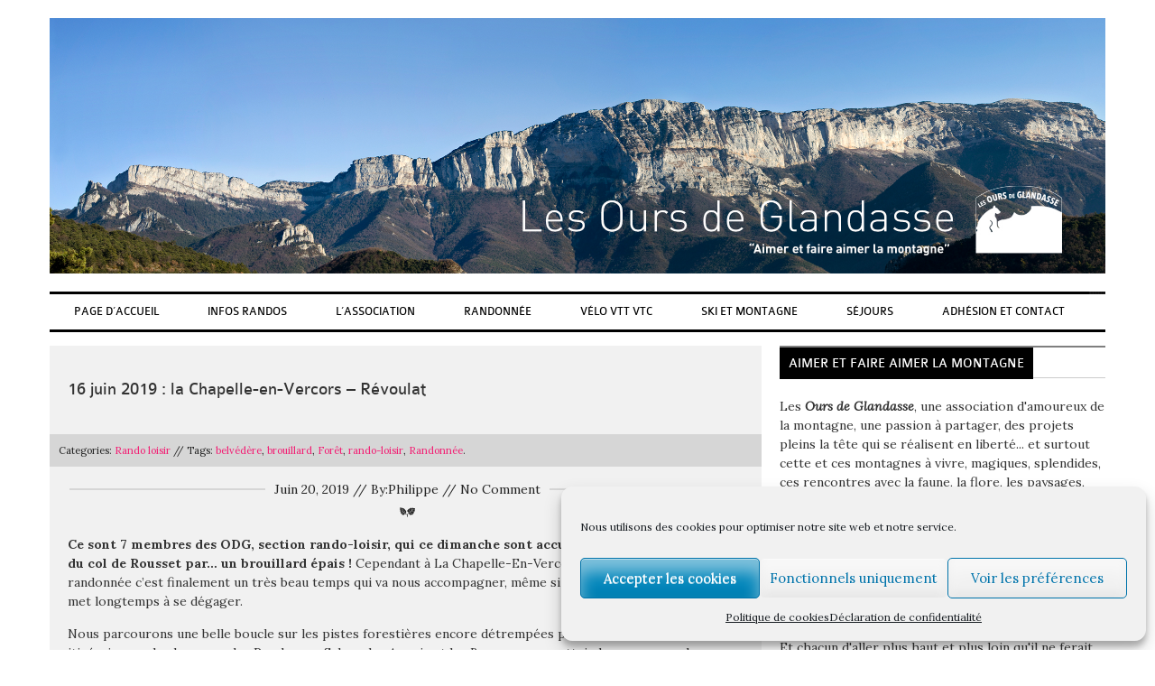

--- FILE ---
content_type: text/html; charset=UTF-8
request_url: https://oursdeglandasse.fr/16-juin-2019-la-chapelle-en-vercors-revoulat/
body_size: 19005
content:
<!DOCTYPE html>
<html lang="fr-FR">
<head>
	<meta charset="UTF-8">
	<meta name="viewport" content="width=device-width, initial-scale=1">
	<link rel="profile" href="https://gmpg.org/xfn/11">
	<link rel="pingback" href="https://oursdeglandasse.fr/xmlrpc.php">
	<title>16 juin 2019 : la Chapelle-en-Vercors – Révoulat &#8211; Les Ours de Glandasse</title>
<meta name='robots' content='max-image-preview:large' />
<link rel='dns-prefetch' href='//fonts.googleapis.com' />
<link rel="alternate" type="application/rss+xml" title="Les Ours de Glandasse &raquo; Flux" href="https://oursdeglandasse.fr/feed/" />
<link rel="alternate" title="oEmbed (JSON)" type="application/json+oembed" href="https://oursdeglandasse.fr/wp-json/oembed/1.0/embed?url=https%3A%2F%2Foursdeglandasse.fr%2F16-juin-2019-la-chapelle-en-vercors-revoulat%2F" />
<link rel="alternate" title="oEmbed (XML)" type="text/xml+oembed" href="https://oursdeglandasse.fr/wp-json/oembed/1.0/embed?url=https%3A%2F%2Foursdeglandasse.fr%2F16-juin-2019-la-chapelle-en-vercors-revoulat%2F&#038;format=xml" />
<style id='wp-img-auto-sizes-contain-inline-css' type='text/css'>
img:is([sizes=auto i],[sizes^="auto," i]){contain-intrinsic-size:3000px 1500px}
/*# sourceURL=wp-img-auto-sizes-contain-inline-css */
</style>
<link rel='stylesheet' id='twb-open-sans-css' href='https://fonts.googleapis.com/css?family=Open+Sans%3A300%2C400%2C500%2C600%2C700%2C800&#038;display=swap&#038;ver=6.9' type='text/css' media='all' />
<link rel='stylesheet' id='twbbwg-global-css' href='https://oursdeglandasse.fr/wp-content/plugins/photo-gallery/booster/assets/css/global.css?ver=1.0.0' type='text/css' media='all' />
<style id='wp-emoji-styles-inline-css' type='text/css'>

	img.wp-smiley, img.emoji {
		display: inline !important;
		border: none !important;
		box-shadow: none !important;
		height: 1em !important;
		width: 1em !important;
		margin: 0 0.07em !important;
		vertical-align: -0.1em !important;
		background: none !important;
		padding: 0 !important;
	}
/*# sourceURL=wp-emoji-styles-inline-css */
</style>
<style id='wp-block-library-inline-css' type='text/css'>
:root{--wp-block-synced-color:#7a00df;--wp-block-synced-color--rgb:122,0,223;--wp-bound-block-color:var(--wp-block-synced-color);--wp-editor-canvas-background:#ddd;--wp-admin-theme-color:#007cba;--wp-admin-theme-color--rgb:0,124,186;--wp-admin-theme-color-darker-10:#006ba1;--wp-admin-theme-color-darker-10--rgb:0,107,160.5;--wp-admin-theme-color-darker-20:#005a87;--wp-admin-theme-color-darker-20--rgb:0,90,135;--wp-admin-border-width-focus:2px}@media (min-resolution:192dpi){:root{--wp-admin-border-width-focus:1.5px}}.wp-element-button{cursor:pointer}:root .has-very-light-gray-background-color{background-color:#eee}:root .has-very-dark-gray-background-color{background-color:#313131}:root .has-very-light-gray-color{color:#eee}:root .has-very-dark-gray-color{color:#313131}:root .has-vivid-green-cyan-to-vivid-cyan-blue-gradient-background{background:linear-gradient(135deg,#00d084,#0693e3)}:root .has-purple-crush-gradient-background{background:linear-gradient(135deg,#34e2e4,#4721fb 50%,#ab1dfe)}:root .has-hazy-dawn-gradient-background{background:linear-gradient(135deg,#faaca8,#dad0ec)}:root .has-subdued-olive-gradient-background{background:linear-gradient(135deg,#fafae1,#67a671)}:root .has-atomic-cream-gradient-background{background:linear-gradient(135deg,#fdd79a,#004a59)}:root .has-nightshade-gradient-background{background:linear-gradient(135deg,#330968,#31cdcf)}:root .has-midnight-gradient-background{background:linear-gradient(135deg,#020381,#2874fc)}:root{--wp--preset--font-size--normal:16px;--wp--preset--font-size--huge:42px}.has-regular-font-size{font-size:1em}.has-larger-font-size{font-size:2.625em}.has-normal-font-size{font-size:var(--wp--preset--font-size--normal)}.has-huge-font-size{font-size:var(--wp--preset--font-size--huge)}.has-text-align-center{text-align:center}.has-text-align-left{text-align:left}.has-text-align-right{text-align:right}.has-fit-text{white-space:nowrap!important}#end-resizable-editor-section{display:none}.aligncenter{clear:both}.items-justified-left{justify-content:flex-start}.items-justified-center{justify-content:center}.items-justified-right{justify-content:flex-end}.items-justified-space-between{justify-content:space-between}.screen-reader-text{border:0;clip-path:inset(50%);height:1px;margin:-1px;overflow:hidden;padding:0;position:absolute;width:1px;word-wrap:normal!important}.screen-reader-text:focus{background-color:#ddd;clip-path:none;color:#444;display:block;font-size:1em;height:auto;left:5px;line-height:normal;padding:15px 23px 14px;text-decoration:none;top:5px;width:auto;z-index:100000}html :where(.has-border-color){border-style:solid}html :where([style*=border-top-color]){border-top-style:solid}html :where([style*=border-right-color]){border-right-style:solid}html :where([style*=border-bottom-color]){border-bottom-style:solid}html :where([style*=border-left-color]){border-left-style:solid}html :where([style*=border-width]){border-style:solid}html :where([style*=border-top-width]){border-top-style:solid}html :where([style*=border-right-width]){border-right-style:solid}html :where([style*=border-bottom-width]){border-bottom-style:solid}html :where([style*=border-left-width]){border-left-style:solid}html :where(img[class*=wp-image-]){height:auto;max-width:100%}:where(figure){margin:0 0 1em}html :where(.is-position-sticky){--wp-admin--admin-bar--position-offset:var(--wp-admin--admin-bar--height,0px)}@media screen and (max-width:600px){html :where(.is-position-sticky){--wp-admin--admin-bar--position-offset:0px}}

/*# sourceURL=wp-block-library-inline-css */
</style><style id='global-styles-inline-css' type='text/css'>
:root{--wp--preset--aspect-ratio--square: 1;--wp--preset--aspect-ratio--4-3: 4/3;--wp--preset--aspect-ratio--3-4: 3/4;--wp--preset--aspect-ratio--3-2: 3/2;--wp--preset--aspect-ratio--2-3: 2/3;--wp--preset--aspect-ratio--16-9: 16/9;--wp--preset--aspect-ratio--9-16: 9/16;--wp--preset--color--black: #000000;--wp--preset--color--cyan-bluish-gray: #abb8c3;--wp--preset--color--white: #ffffff;--wp--preset--color--pale-pink: #f78da7;--wp--preset--color--vivid-red: #cf2e2e;--wp--preset--color--luminous-vivid-orange: #ff6900;--wp--preset--color--luminous-vivid-amber: #fcb900;--wp--preset--color--light-green-cyan: #7bdcb5;--wp--preset--color--vivid-green-cyan: #00d084;--wp--preset--color--pale-cyan-blue: #8ed1fc;--wp--preset--color--vivid-cyan-blue: #0693e3;--wp--preset--color--vivid-purple: #9b51e0;--wp--preset--gradient--vivid-cyan-blue-to-vivid-purple: linear-gradient(135deg,rgb(6,147,227) 0%,rgb(155,81,224) 100%);--wp--preset--gradient--light-green-cyan-to-vivid-green-cyan: linear-gradient(135deg,rgb(122,220,180) 0%,rgb(0,208,130) 100%);--wp--preset--gradient--luminous-vivid-amber-to-luminous-vivid-orange: linear-gradient(135deg,rgb(252,185,0) 0%,rgb(255,105,0) 100%);--wp--preset--gradient--luminous-vivid-orange-to-vivid-red: linear-gradient(135deg,rgb(255,105,0) 0%,rgb(207,46,46) 100%);--wp--preset--gradient--very-light-gray-to-cyan-bluish-gray: linear-gradient(135deg,rgb(238,238,238) 0%,rgb(169,184,195) 100%);--wp--preset--gradient--cool-to-warm-spectrum: linear-gradient(135deg,rgb(74,234,220) 0%,rgb(151,120,209) 20%,rgb(207,42,186) 40%,rgb(238,44,130) 60%,rgb(251,105,98) 80%,rgb(254,248,76) 100%);--wp--preset--gradient--blush-light-purple: linear-gradient(135deg,rgb(255,206,236) 0%,rgb(152,150,240) 100%);--wp--preset--gradient--blush-bordeaux: linear-gradient(135deg,rgb(254,205,165) 0%,rgb(254,45,45) 50%,rgb(107,0,62) 100%);--wp--preset--gradient--luminous-dusk: linear-gradient(135deg,rgb(255,203,112) 0%,rgb(199,81,192) 50%,rgb(65,88,208) 100%);--wp--preset--gradient--pale-ocean: linear-gradient(135deg,rgb(255,245,203) 0%,rgb(182,227,212) 50%,rgb(51,167,181) 100%);--wp--preset--gradient--electric-grass: linear-gradient(135deg,rgb(202,248,128) 0%,rgb(113,206,126) 100%);--wp--preset--gradient--midnight: linear-gradient(135deg,rgb(2,3,129) 0%,rgb(40,116,252) 100%);--wp--preset--font-size--small: 13px;--wp--preset--font-size--medium: 20px;--wp--preset--font-size--large: 36px;--wp--preset--font-size--x-large: 42px;--wp--preset--spacing--20: 0.44rem;--wp--preset--spacing--30: 0.67rem;--wp--preset--spacing--40: 1rem;--wp--preset--spacing--50: 1.5rem;--wp--preset--spacing--60: 2.25rem;--wp--preset--spacing--70: 3.38rem;--wp--preset--spacing--80: 5.06rem;--wp--preset--shadow--natural: 6px 6px 9px rgba(0, 0, 0, 0.2);--wp--preset--shadow--deep: 12px 12px 50px rgba(0, 0, 0, 0.4);--wp--preset--shadow--sharp: 6px 6px 0px rgba(0, 0, 0, 0.2);--wp--preset--shadow--outlined: 6px 6px 0px -3px rgb(255, 255, 255), 6px 6px rgb(0, 0, 0);--wp--preset--shadow--crisp: 6px 6px 0px rgb(0, 0, 0);}:where(.is-layout-flex){gap: 0.5em;}:where(.is-layout-grid){gap: 0.5em;}body .is-layout-flex{display: flex;}.is-layout-flex{flex-wrap: wrap;align-items: center;}.is-layout-flex > :is(*, div){margin: 0;}body .is-layout-grid{display: grid;}.is-layout-grid > :is(*, div){margin: 0;}:where(.wp-block-columns.is-layout-flex){gap: 2em;}:where(.wp-block-columns.is-layout-grid){gap: 2em;}:where(.wp-block-post-template.is-layout-flex){gap: 1.25em;}:where(.wp-block-post-template.is-layout-grid){gap: 1.25em;}.has-black-color{color: var(--wp--preset--color--black) !important;}.has-cyan-bluish-gray-color{color: var(--wp--preset--color--cyan-bluish-gray) !important;}.has-white-color{color: var(--wp--preset--color--white) !important;}.has-pale-pink-color{color: var(--wp--preset--color--pale-pink) !important;}.has-vivid-red-color{color: var(--wp--preset--color--vivid-red) !important;}.has-luminous-vivid-orange-color{color: var(--wp--preset--color--luminous-vivid-orange) !important;}.has-luminous-vivid-amber-color{color: var(--wp--preset--color--luminous-vivid-amber) !important;}.has-light-green-cyan-color{color: var(--wp--preset--color--light-green-cyan) !important;}.has-vivid-green-cyan-color{color: var(--wp--preset--color--vivid-green-cyan) !important;}.has-pale-cyan-blue-color{color: var(--wp--preset--color--pale-cyan-blue) !important;}.has-vivid-cyan-blue-color{color: var(--wp--preset--color--vivid-cyan-blue) !important;}.has-vivid-purple-color{color: var(--wp--preset--color--vivid-purple) !important;}.has-black-background-color{background-color: var(--wp--preset--color--black) !important;}.has-cyan-bluish-gray-background-color{background-color: var(--wp--preset--color--cyan-bluish-gray) !important;}.has-white-background-color{background-color: var(--wp--preset--color--white) !important;}.has-pale-pink-background-color{background-color: var(--wp--preset--color--pale-pink) !important;}.has-vivid-red-background-color{background-color: var(--wp--preset--color--vivid-red) !important;}.has-luminous-vivid-orange-background-color{background-color: var(--wp--preset--color--luminous-vivid-orange) !important;}.has-luminous-vivid-amber-background-color{background-color: var(--wp--preset--color--luminous-vivid-amber) !important;}.has-light-green-cyan-background-color{background-color: var(--wp--preset--color--light-green-cyan) !important;}.has-vivid-green-cyan-background-color{background-color: var(--wp--preset--color--vivid-green-cyan) !important;}.has-pale-cyan-blue-background-color{background-color: var(--wp--preset--color--pale-cyan-blue) !important;}.has-vivid-cyan-blue-background-color{background-color: var(--wp--preset--color--vivid-cyan-blue) !important;}.has-vivid-purple-background-color{background-color: var(--wp--preset--color--vivid-purple) !important;}.has-black-border-color{border-color: var(--wp--preset--color--black) !important;}.has-cyan-bluish-gray-border-color{border-color: var(--wp--preset--color--cyan-bluish-gray) !important;}.has-white-border-color{border-color: var(--wp--preset--color--white) !important;}.has-pale-pink-border-color{border-color: var(--wp--preset--color--pale-pink) !important;}.has-vivid-red-border-color{border-color: var(--wp--preset--color--vivid-red) !important;}.has-luminous-vivid-orange-border-color{border-color: var(--wp--preset--color--luminous-vivid-orange) !important;}.has-luminous-vivid-amber-border-color{border-color: var(--wp--preset--color--luminous-vivid-amber) !important;}.has-light-green-cyan-border-color{border-color: var(--wp--preset--color--light-green-cyan) !important;}.has-vivid-green-cyan-border-color{border-color: var(--wp--preset--color--vivid-green-cyan) !important;}.has-pale-cyan-blue-border-color{border-color: var(--wp--preset--color--pale-cyan-blue) !important;}.has-vivid-cyan-blue-border-color{border-color: var(--wp--preset--color--vivid-cyan-blue) !important;}.has-vivid-purple-border-color{border-color: var(--wp--preset--color--vivid-purple) !important;}.has-vivid-cyan-blue-to-vivid-purple-gradient-background{background: var(--wp--preset--gradient--vivid-cyan-blue-to-vivid-purple) !important;}.has-light-green-cyan-to-vivid-green-cyan-gradient-background{background: var(--wp--preset--gradient--light-green-cyan-to-vivid-green-cyan) !important;}.has-luminous-vivid-amber-to-luminous-vivid-orange-gradient-background{background: var(--wp--preset--gradient--luminous-vivid-amber-to-luminous-vivid-orange) !important;}.has-luminous-vivid-orange-to-vivid-red-gradient-background{background: var(--wp--preset--gradient--luminous-vivid-orange-to-vivid-red) !important;}.has-very-light-gray-to-cyan-bluish-gray-gradient-background{background: var(--wp--preset--gradient--very-light-gray-to-cyan-bluish-gray) !important;}.has-cool-to-warm-spectrum-gradient-background{background: var(--wp--preset--gradient--cool-to-warm-spectrum) !important;}.has-blush-light-purple-gradient-background{background: var(--wp--preset--gradient--blush-light-purple) !important;}.has-blush-bordeaux-gradient-background{background: var(--wp--preset--gradient--blush-bordeaux) !important;}.has-luminous-dusk-gradient-background{background: var(--wp--preset--gradient--luminous-dusk) !important;}.has-pale-ocean-gradient-background{background: var(--wp--preset--gradient--pale-ocean) !important;}.has-electric-grass-gradient-background{background: var(--wp--preset--gradient--electric-grass) !important;}.has-midnight-gradient-background{background: var(--wp--preset--gradient--midnight) !important;}.has-small-font-size{font-size: var(--wp--preset--font-size--small) !important;}.has-medium-font-size{font-size: var(--wp--preset--font-size--medium) !important;}.has-large-font-size{font-size: var(--wp--preset--font-size--large) !important;}.has-x-large-font-size{font-size: var(--wp--preset--font-size--x-large) !important;}
/*# sourceURL=global-styles-inline-css */
</style>

<style id='classic-theme-styles-inline-css' type='text/css'>
/*! This file is auto-generated */
.wp-block-button__link{color:#fff;background-color:#32373c;border-radius:9999px;box-shadow:none;text-decoration:none;padding:calc(.667em + 2px) calc(1.333em + 2px);font-size:1.125em}.wp-block-file__button{background:#32373c;color:#fff;text-decoration:none}
/*# sourceURL=/wp-includes/css/classic-themes.min.css */
</style>
<link rel='stylesheet' id='contact-form-7-css' href='https://oursdeglandasse.fr/wp-content/plugins/contact-form-7/includes/css/styles.css?ver=6.1.4' type='text/css' media='all' />
<link rel='stylesheet' id='bwg_fonts-css' href='https://oursdeglandasse.fr/wp-content/plugins/photo-gallery/css/bwg-fonts/fonts.css?ver=0.0.1' type='text/css' media='all' />
<link rel='stylesheet' id='sumoselect-css' href='https://oursdeglandasse.fr/wp-content/plugins/photo-gallery/css/sumoselect.min.css?ver=3.4.6' type='text/css' media='all' />
<link rel='stylesheet' id='mCustomScrollbar-css' href='https://oursdeglandasse.fr/wp-content/plugins/photo-gallery/css/jquery.mCustomScrollbar.min.css?ver=3.1.5' type='text/css' media='all' />
<link rel='stylesheet' id='bwg_frontend-css' href='https://oursdeglandasse.fr/wp-content/plugins/photo-gallery/css/styles.min.css?ver=1.8.35' type='text/css' media='all' />
<link rel='stylesheet' id='sow-button-base-css' href='https://oursdeglandasse.fr/wp-content/plugins/so-widgets-bundle/widgets/button/css/style.css?ver=1.70.4' type='text/css' media='all' />
<link rel='stylesheet' id='sow-button-flat-b38a627da0cb-css' href='https://oursdeglandasse.fr/wp-content/uploads/siteorigin-widgets/sow-button-flat-b38a627da0cb.css?ver=fccf0e32351ec1719adc35c2cc431cdb' type='text/css' media='all' />
<link rel='stylesheet' id='sow-button-wire-ef814b8d3c89-css' href='https://oursdeglandasse.fr/wp-content/uploads/siteorigin-widgets/sow-button-wire-ef814b8d3c89.css?ver=fccf0e32351ec1719adc35c2cc431cdb' type='text/css' media='all' />
<link rel='stylesheet' id='sow-button-wire-bdffc99da03c-css' href='https://oursdeglandasse.fr/wp-content/uploads/siteorigin-widgets/sow-button-wire-bdffc99da03c.css?ver=fccf0e32351ec1719adc35c2cc431cdb' type='text/css' media='all' />
<link rel='stylesheet' id='sow-button-wire-5a7d035d8564-css' href='https://oursdeglandasse.fr/wp-content/uploads/siteorigin-widgets/sow-button-wire-5a7d035d8564.css?ver=fccf0e32351ec1719adc35c2cc431cdb' type='text/css' media='all' />
<link rel='stylesheet' id='cmplz-general-css' href='https://oursdeglandasse.fr/wp-content/plugins/complianz-gdpr/assets/css/cookieblocker.min.css?ver=1765957835' type='text/css' media='all' />
<link rel='stylesheet' id='google_fonts-css' href='//fonts.googleapis.com/css?family=Lora%3Aregular%2Citalic%2C700%26subset%3Dlatin%2C' type='text/css' media='screen' />
<link rel='stylesheet' id='style-css' href='https://oursdeglandasse.fr/wp-content/themes/laveo/style.css?ver=fccf0e32351ec1719adc35c2cc431cdb' type='text/css' media='all' />
<link rel='stylesheet' id='custom-css-css' href='https://oursdeglandasse.fr/wp-content/uploads/laveo_custom.css?ver=fccf0e32351ec1719adc35c2cc431cdb' type='text/css' media='all' />
<script type="text/javascript" src="https://oursdeglandasse.fr/wp-includes/js/jquery/jquery.min.js?ver=3.7.1" id="jquery-core-js"></script>
<script type="text/javascript" src="https://oursdeglandasse.fr/wp-includes/js/jquery/jquery-migrate.min.js?ver=3.4.1" id="jquery-migrate-js"></script>
<script type="text/javascript" src="https://oursdeglandasse.fr/wp-content/plugins/photo-gallery/booster/assets/js/circle-progress.js?ver=1.2.2" id="twbbwg-circle-js"></script>
<script type="text/javascript" id="twbbwg-global-js-extra">
/* <![CDATA[ */
var twb = {"nonce":"3bf73e9955","ajax_url":"https://oursdeglandasse.fr/wp-admin/admin-ajax.php","plugin_url":"https://oursdeglandasse.fr/wp-content/plugins/photo-gallery/booster","href":"https://oursdeglandasse.fr/wp-admin/admin.php?page=twbbwg_photo-gallery"};
var twb = {"nonce":"3bf73e9955","ajax_url":"https://oursdeglandasse.fr/wp-admin/admin-ajax.php","plugin_url":"https://oursdeglandasse.fr/wp-content/plugins/photo-gallery/booster","href":"https://oursdeglandasse.fr/wp-admin/admin.php?page=twbbwg_photo-gallery"};
//# sourceURL=twbbwg-global-js-extra
/* ]]> */
</script>
<script type="text/javascript" src="https://oursdeglandasse.fr/wp-content/plugins/photo-gallery/booster/assets/js/global.js?ver=1.0.0" id="twbbwg-global-js"></script>
<script type="text/javascript" src="https://oursdeglandasse.fr/wp-content/plugins/photo-gallery/js/jquery.sumoselect.min.js?ver=3.4.6" id="sumoselect-js"></script>
<script type="text/javascript" src="https://oursdeglandasse.fr/wp-content/plugins/photo-gallery/js/tocca.min.js?ver=2.0.9" id="bwg_mobile-js"></script>
<script type="text/javascript" src="https://oursdeglandasse.fr/wp-content/plugins/photo-gallery/js/jquery.mCustomScrollbar.concat.min.js?ver=3.1.5" id="mCustomScrollbar-js"></script>
<script type="text/javascript" src="https://oursdeglandasse.fr/wp-content/plugins/photo-gallery/js/jquery.fullscreen.min.js?ver=0.6.0" id="jquery-fullscreen-js"></script>
<script type="text/javascript" id="bwg_frontend-js-extra">
/* <![CDATA[ */
var bwg_objectsL10n = {"bwg_field_required":"field is required.","bwg_mail_validation":"This is not a valid email address.","bwg_search_result":"There are no images matching your search.","bwg_select_tag":"Select Tag","bwg_order_by":"Order By","bwg_search":"Search","bwg_show_ecommerce":"Show Ecommerce","bwg_hide_ecommerce":"Hide Ecommerce","bwg_show_comments":"Show Comments","bwg_hide_comments":"Hide Comments","bwg_restore":"Restore","bwg_maximize":"Maximize","bwg_fullscreen":"Fullscreen","bwg_exit_fullscreen":"Exit Fullscreen","bwg_search_tag":"SEARCH...","bwg_tag_no_match":"No tags found","bwg_all_tags_selected":"All tags selected","bwg_tags_selected":"tags selected","play":"Play","pause":"Pause","is_pro":"","bwg_play":"Play","bwg_pause":"Pause","bwg_hide_info":"Hide info","bwg_show_info":"Show info","bwg_hide_rating":"Hide rating","bwg_show_rating":"Show rating","ok":"Ok","cancel":"Cancel","select_all":"Select all","lazy_load":"0","lazy_loader":"https://oursdeglandasse.fr/wp-content/plugins/photo-gallery/images/ajax_loader.png","front_ajax":"0","bwg_tag_see_all":"see all tags","bwg_tag_see_less":"see less tags"};
//# sourceURL=bwg_frontend-js-extra
/* ]]> */
</script>
<script type="text/javascript" src="https://oursdeglandasse.fr/wp-content/plugins/photo-gallery/js/scripts.min.js?ver=1.8.35" id="bwg_frontend-js"></script>
<link rel="https://api.w.org/" href="https://oursdeglandasse.fr/wp-json/" /><link rel="alternate" title="JSON" type="application/json" href="https://oursdeglandasse.fr/wp-json/wp/v2/posts/5824" /><link rel="canonical" href="https://oursdeglandasse.fr/16-juin-2019-la-chapelle-en-vercors-revoulat/" />
			<style>.cmplz-hidden {
					display: none !important;
				}</style><link rel="icon" href="https://oursdeglandasse.fr/wp-content/uploads/2021/03/cropped-logoOdgTraitKare-32x32.png" sizes="32x32" />
<link rel="icon" href="https://oursdeglandasse.fr/wp-content/uploads/2021/03/cropped-logoOdgTraitKare-192x192.png" sizes="192x192" />
<link rel="apple-touch-icon" href="https://oursdeglandasse.fr/wp-content/uploads/2021/03/cropped-logoOdgTraitKare-180x180.png" />
<meta name="msapplication-TileImage" content="https://oursdeglandasse.fr/wp-content/uploads/2021/03/cropped-logoOdgTraitKare-270x270.png" />
		<style type="text/css" id="wp-custom-css">
			.bwg_container{

    min-height:unset;
    height: auto;

}		</style>
		<link rel='stylesheet' id='sow-button-flat-c38032664625-css' href='https://oursdeglandasse.fr/wp-content/uploads/siteorigin-widgets/sow-button-flat-c38032664625.css?ver=fccf0e32351ec1719adc35c2cc431cdb' type='text/css' media='all' />
<link rel='stylesheet' id='siteorigin-widget-icon-font-fontawesome-css' href='https://oursdeglandasse.fr/wp-content/plugins/so-widgets-bundle/icons/fontawesome/style.css?ver=fccf0e32351ec1719adc35c2cc431cdb' type='text/css' media='all' />
<link rel='stylesheet' id='sow-button-wire-a17c35d79cd8-css' href='https://oursdeglandasse.fr/wp-content/uploads/siteorigin-widgets/sow-button-wire-a17c35d79cd8.css?ver=fccf0e32351ec1719adc35c2cc431cdb' type='text/css' media='all' />
<link rel='stylesheet' id='sow-button-wire-d301c94bc1f1-css' href='https://oursdeglandasse.fr/wp-content/uploads/siteorigin-widgets/sow-button-wire-d301c94bc1f1.css?ver=fccf0e32351ec1719adc35c2cc431cdb' type='text/css' media='all' />
<link rel='stylesheet' id='sow-button-wire-6bc9e87f732c-css' href='https://oursdeglandasse.fr/wp-content/uploads/siteorigin-widgets/sow-button-wire-6bc9e87f732c.css?ver=fccf0e32351ec1719adc35c2cc431cdb' type='text/css' media='all' />
</head>

<body data-rsssl=1 data-cmplz=1 class="wp-singular post-template-default single single-post postid-5824 single-format-standard wp-theme-laveo group-blog">
<div id="page" class="hfeed site">
	<a class="skip-link screen-reader-text" href="#content_area">Skip to content</a>
	<header id="header_area" class="site-header full_width" role="banner">
		<div class="page">
			<div id="header">
				<button data-activates="site-navigation" class="btn-menu">
					<span></span>
				</button>
				<div id="title-area">
											<p class="site-logo">
																						<a href="https://oursdeglandasse.fr/"><img src="https://oursdeglandasse.fr/wp-content/uploads/2017/04/Montage-tétière-1.jpg" alt="Les Ours de Glandasse" /></a>
							
												</p>
								</div>
							</div>
			<!-- .site-branding -->

			<nav id="site-navigation" class="menu-main-menu-container" role="navigation">
				<ul class="nav" id="menu-main-menu">
					<li id="menu-item-227" class="menu-item menu-item-type-post_type menu-item-object-page menu-item-home menu-item-227"><a href="https://oursdeglandasse.fr/">Page d&rsquo;accueil</a></li>
<li id="menu-item-14896" class="menu-item menu-item-type-post_type menu-item-object-page menu-item-has-children menu-item-14896"><a href="https://oursdeglandasse.fr/prochaines-randos/">Infos randos</a>
<ul class="sub-menu">
	<li id="menu-item-15176" class="menu-item menu-item-type-post_type menu-item-object-page menu-item-15176"><a href="https://oursdeglandasse.fr/proposition-grandes-pattes/">Proposition Grandes pattes</a></li>
	<li id="menu-item-14902" class="menu-item menu-item-type-post_type menu-item-object-page menu-item-14902"><a href="https://oursdeglandasse.fr/proposition-rando-loisir/">Proposition Rando-Loisirs</a></li>
	<li id="menu-item-19186" class="menu-item menu-item-type-post_type menu-item-object-page menu-item-19186"><a href="https://oursdeglandasse.fr/proposition-rando-douce/">Proposition Rando-douce</a></li>
	<li id="menu-item-25772" class="menu-item menu-item-type-post_type menu-item-object-page menu-item-25772"><a href="https://oursdeglandasse.fr/proposition-de-rando-en-semaine/">Proposition de Rando en semaine</a></li>
</ul>
</li>
<li id="menu-item-229" class="menu-item menu-item-type-post_type menu-item-object-page menu-item-has-children menu-item-229"><a href="https://oursdeglandasse.fr/lassociation/">L’association</a>
<ul class="sub-menu">
	<li id="menu-item-251" class="menu-item menu-item-type-taxonomy menu-item-object-category menu-item-251"><a href="https://oursdeglandasse.fr/categorie/vie-ours-de-glandasse/">Vie de l&rsquo;association</a></li>
	<li id="menu-item-445" class="menu-item menu-item-type-taxonomy menu-item-object-category menu-item-445"><a href="https://oursdeglandasse.fr/categorie/docs-telechargement/">Téléchargements ODG</a></li>
	<li id="menu-item-444" class="menu-item menu-item-type-taxonomy menu-item-object-category menu-item-444"><a href="https://oursdeglandasse.fr/categorie/historique/">Historique</a></li>
	<li id="menu-item-255" class="menu-item menu-item-type-taxonomy menu-item-object-category menu-item-255"><a href="https://oursdeglandasse.fr/categorie/le-chalet-des-ours/">Le Chalet des Ours</a></li>
	<li id="menu-item-248" class="menu-item menu-item-type-taxonomy menu-item-object-category menu-item-248"><a href="https://oursdeglandasse.fr/categorie/entretien-des-sentiers/">Entretien des sentiers</a></li>
	<li id="menu-item-250" class="menu-item menu-item-type-taxonomy menu-item-object-category menu-item-250"><a href="https://oursdeglandasse.fr/categorie/odg-au-jour-le-jour/">OdG au fil du temps</a></li>
	<li id="menu-item-7339" class="menu-item menu-item-type-taxonomy menu-item-object-category menu-item-7339"><a href="https://oursdeglandasse.fr/categorie/coup-de-keur/">Nos coups de cœur</a></li>
	<li id="menu-item-1249" class="menu-item menu-item-type-taxonomy menu-item-object-category menu-item-1249"><a href="https://oursdeglandasse.fr/categorie/amis-et-partenaires/">Liens amis et partenaires</a></li>
</ul>
</li>
<li id="menu-item-1238" class="menu-item menu-item-type-post_type menu-item-object-page menu-item-has-children menu-item-1238"><a href="https://oursdeglandasse.fr/randonnee/">Randonnée</a>
<ul class="sub-menu">
	<li id="menu-item-238" class="menu-item menu-item-type-taxonomy menu-item-object-category menu-item-238"><a href="https://oursdeglandasse.fr/categorie/grandes-pattes/">Grandes Pattes</a></li>
	<li id="menu-item-239" class="menu-item menu-item-type-taxonomy menu-item-object-category current-post-ancestor current-menu-parent current-post-parent menu-item-239"><a href="https://oursdeglandasse.fr/categorie/rando-loisir/">Rando loisir</a></li>
	<li id="menu-item-18936" class="menu-item menu-item-type-taxonomy menu-item-object-category menu-item-18936"><a href="https://oursdeglandasse.fr/categorie/rando-douce/">Rando douce</a></li>
	<li id="menu-item-240" class="menu-item menu-item-type-taxonomy menu-item-object-category menu-item-240"><a href="https://oursdeglandasse.fr/categorie/raquettes/">Raquettes</a></li>
	<li id="menu-item-244" class="menu-item menu-item-type-taxonomy menu-item-object-category menu-item-244"><a href="https://oursdeglandasse.fr/categorie/ski-de-randonnee/">Ski de randonnée</a></li>
</ul>
</li>
<li id="menu-item-234" class="menu-item menu-item-type-post_type menu-item-object-page menu-item-has-children menu-item-234"><a href="https://oursdeglandasse.fr/velo-et-vtt/">Vélo Vtt Vtc</a>
<ul class="sub-menu">
	<li id="menu-item-241" class="menu-item menu-item-type-taxonomy menu-item-object-category menu-item-241"><a href="https://oursdeglandasse.fr/categorie/velo-de-route/">Vélo de route</a></li>
	<li id="menu-item-243" class="menu-item menu-item-type-taxonomy menu-item-object-category menu-item-243"><a href="https://oursdeglandasse.fr/categorie/vtt/">Vélo tout terrain</a></li>
	<li id="menu-item-242" class="menu-item menu-item-type-taxonomy menu-item-object-category menu-item-242"><a href="https://oursdeglandasse.fr/categorie/velo-tout-chemin/">Vélo tout chemin</a></li>
</ul>
</li>
<li id="menu-item-233" class="menu-item menu-item-type-post_type menu-item-object-page menu-item-has-children menu-item-233"><a href="https://oursdeglandasse.fr/ski-et-montagne/">Ski et Montagne</a>
<ul class="sub-menu">
	<li id="menu-item-264" class="menu-item menu-item-type-taxonomy menu-item-object-category menu-item-264"><a href="https://oursdeglandasse.fr/categorie/ski-de-piste/">Ski de piste</a></li>
	<li id="menu-item-249" class="menu-item menu-item-type-taxonomy menu-item-object-category menu-item-249"><a href="https://oursdeglandasse.fr/categorie/escalade/">Escalade</a></li>
	<li id="menu-item-269" class="menu-item menu-item-type-taxonomy menu-item-object-category menu-item-269"><a href="https://oursdeglandasse.fr/categorie/via-ferrata/">Via ferrata</a></li>
	<li id="menu-item-3259" class="menu-item menu-item-type-taxonomy menu-item-object-category menu-item-3259"><a href="https://oursdeglandasse.fr/categorie/speleo/">Spéléologie</a></li>
</ul>
</li>
<li id="menu-item-232" class="menu-item menu-item-type-post_type menu-item-object-page menu-item-has-children menu-item-232"><a href="https://oursdeglandasse.fr/sejours-et-manifestations/">Séjours</a>
<ul class="sub-menu">
	<li id="menu-item-235" class="menu-item menu-item-type-taxonomy menu-item-object-category menu-item-235"><a href="https://oursdeglandasse.fr/categorie/sejour-velo-rando/">Séjours vélo vtt vtc rando</a></li>
	<li id="menu-item-237" class="menu-item menu-item-type-taxonomy menu-item-object-category menu-item-237"><a href="https://oursdeglandasse.fr/categorie/sejours-rando/">Séjours rando</a></li>
	<li id="menu-item-263" class="menu-item menu-item-type-taxonomy menu-item-object-category menu-item-263"><a href="https://oursdeglandasse.fr/categorie/sejours-neige/">Séjours hiver ski neige</a></li>
	<li id="menu-item-247" class="menu-item menu-item-type-taxonomy menu-item-object-category menu-item-247"><a href="https://oursdeglandasse.fr/categorie/camp-dete-annuel/">Camp d&rsquo;été annuel</a></li>
</ul>
</li>
<li id="menu-item-228" class="menu-item menu-item-type-post_type menu-item-object-page menu-item-228"><a href="https://oursdeglandasse.fr/contacts/">Adhésion et Contact</a></li>
				</ul>
			</nav>
			<!-- #site-navigation -->
		</div>
	</header>
	<!-- #masthead --><div id="content_area" class="full_width">
	<div class="page">
		<div class="inline-active"></div>
		<div id="content_box">
			<div class="hfeed" id="content">
									
<article id="single_content" class="single-content format_text entry-content post-5824 post type-post status-publish format-standard hentry category-rando-loisir tag-belvedere tag-brouillard tag-foret tag-rando-loisir tag-randonnee">
	<h1 class="entry-title">16 juin 2019 : la Chapelle-en-Vercors – Révoulat</h1>	<div class="date">Categories: <a href="https://oursdeglandasse.fr/categorie/rando-loisir/" rel="category tag">Rando loisir</a> // Tags: <a href="https://oursdeglandasse.fr/sujet/belvedere/" rel="tag">belvédère</a>, <a href="https://oursdeglandasse.fr/sujet/brouillard/" rel="tag">brouillard</a>, <a href="https://oursdeglandasse.fr/sujet/foret/" rel="tag">Forêt</a>, <a href="https://oursdeglandasse.fr/sujet/rando-loisir/" rel="tag">rando-loisir</a>, <a href="https://oursdeglandasse.fr/sujet/randonnee/" rel="tag">Randonnée</a>.</div>
	<div class="top_img"></div>
	<div class="published clear">
		<p>Juin 20, 2019 // By:Philippe // No Comment</p>
	</div>
 	<div class="entry-content-full">
		<p><strong>Ce sont 7 membres des ODG, section rando-loisir, qui ce dimanche sont accueillis à la sortie du tunnel du col de Rousset par&#8230; un brouillard épais ! </strong>Cependant à La Chapelle-En-Vercors et pendant toute notre randonnée c&rsquo;est finalement un très beau temps qui va nous accompagner, même si la chaîne du Grand Veymont  met longtemps à se dégager.</p>
<p>Nous parcourons une belle boucle sur les pistes forestières encore détrempées par l&rsquo;orage de la veille, un itinéraire par les hameaux des Poudreaux, Saluce, les Appaix et les Barnoux, pour atteindre par une rude montée le <em>belvédère de Révoulat</em> d&rsquo;où la vue porte étonnamment loin du fait d&rsquo;un effet de loupe, dû à une forte humidité de l&rsquo;air en ce lendemain de fortes pluies.</p>
<p>Beaucoup de monde au sommet arrivant par la piste classique, nous décidons de ne pas descendre par le <em>chemin des Ânes</em> et donc d&rsquo;éviter la foule. Le retour est forestier, champêtre et fleuri par la <em>Croix du Châtelard</em> et se termine sous un franc soleil à une terrasse de café à la Chapelle. 13,9 km pour une dénivellation de montée de 570m.</p>
<p><em>Jérôme</em></p>
					</div>
	<!-- .entry-content -->

	<div id="author-box" class="clear">
		<h3>About Philippe</h3>

		<div class="post-gravatar"><img alt='' src='https://secure.gravatar.com/avatar/f61fbafb14c071bfad9ddd10e943757f555b6abbe2f4dc3c493c98c514fb0c0b?s=68&#038;d=mm&#038;r=g' srcset='https://secure.gravatar.com/avatar/f61fbafb14c071bfad9ddd10e943757f555b6abbe2f4dc3c493c98c514fb0c0b?s=136&#038;d=mm&#038;r=g 2x' class='avatar avatar-68 photo' height='68' width='68' decoding='async'/>		</div>
		<div class="author-text"><p></p>
 			<p>Browse Archived Articles by <span><a href="#">Philippe</a></span></p>
		</div>
	</div>
	<div id="archived-posts" class="clear"><!-- Begin archived posts -->
	<h5 class="widget-head">Related</h5>
	<div id="archive-error"><p class="error-message">Sorry. There are no related articles at this time.</p></div></div><!-- End archived posts -->	<!-- #author-box -->
</article><!-- #post-## -->

								<div class="clear"></div>
				 			</div>
			
<div id="sidebars" class="widget-area" role="complementary">
	<div class="sidebar" id="sidebar_1">
		<div class="sidebar_list">
			<div id="sow-editor-4" class="sidebar-widget widget_sow-editor"><div
			
			class="so-widget-sow-editor so-widget-sow-editor-base"
			
		><h3 class="widget-title">Aimer et faire aimer la montagne</h3>
<div class="siteorigin-widget-tinymce textwidget">
	<hr />
<p>Les <strong><em>Ours de Glandasse</em></strong>, une association d'amoureux de la montagne, une passion à partager, des projets pleins la tête qui se réalisent en liberté... et surtout cette et ces montagnes à vivre, magiques, splendides, ces rencontres avec la faune, la flore, les paysages, les traces du passé.<br />
Ensemble on apprend mieux à apprivoiser ces territoires sauvages, à les parcourir tout en les respectant.</p>
<p>Une association qui entretient des sentiers, redécouvre des chemins délaissés et dont les membres contribuent au respect de la nature.<br />
Et chacun d'aller plus haut et plus loin qu'il ne ferait tout seul, dans un esprit de convivialité, de liberté partagée et d'enthousiasme.</p>
</div>
</div></div>
		<div id="recent-posts-2" class="sidebar-widget widget_recent_entries">
		<h3 class="widget-title">Articles récents</h3>
		<ul>
											<li>
					<a href="https://oursdeglandasse.fr/18-janvier-2026-un-renard-un-loup-mais-pas-de-belette/">18 janvier 2026 : un Renard, un Loup &#8230; mais pas de belette</a>
									</li>
											<li>
					<a href="https://oursdeglandasse.fr/18-janvier-2026-puy-de-la-gagere/">18 janvier 2026 : Puy de la Gagère</a>
									</li>
											<li>
					<a href="https://oursdeglandasse.fr/11-janvier-2026-boucle-a-partir-de-chamaloc/">11 janvier 2026 : boucle à partir de Chamaloc</a>
									</li>
											<li>
					<a href="https://oursdeglandasse.fr/11-janvier-2026-benevise-tussac/">11 janvier 2026 : Bénevise &#8211; Tussac</a>
									</li>
											<li>
					<a href="https://oursdeglandasse.fr/11-janvier-2026-crete-des-econdus-pas-de-lechelette/">11 janvier 2026 : crête des Econdus, pas de l&rsquo;Echelette</a>
									</li>
											<li>
					<a href="https://oursdeglandasse.fr/5-janvier-2026-rando-nocturne/">5 janvier 2026 : rando nocturne</a>
									</li>
											<li>
					<a href="https://oursdeglandasse.fr/4-janvier-2026-marignac-cretes-de-vassieux/">4 janvier 2026 : Marignac, crêtes de Vassieux</a>
									</li>
					</ul>

		</div><div id="widget_hot_news-2" class="sidebar-widget hot_news">		<div id="headline">
			<div class="wrap">
				<div class="title">
					<h3>Brèves</h3>
					<span class="next">&nbsp;</span>
					<span class="prev">&nbsp;</span>
				</div>
				<div class="headline">
					<div>
						<ul>
															<li>
																		<p><a href="https://oursdeglandasse.fr/voeux-des-ours-de-glandasse/">Vœux des Ours de Glandasse</a></p>
								</li>
															<li>
																		<p><a href="https://oursdeglandasse.fr/protection-du-gypaete-barbu/">Protection du gypaète barbu</a></p>
								</li>
															<li>
																		<p><a href="https://oursdeglandasse.fr/1927-1928-les-premieres-randos-et-sorties-des-ours/">1927-1928 : les premières randos et sorties des Ours</a></p>
								</li>
													</ul>
					</div>
				</div>
			</div>
		</div>
		</div><div id="widget_hot_news-8" class="sidebar-widget hot_news">		<div id="headline">
			<div class="wrap">
				<div class="title">
					<h3>Et toujours&#8230;</h3>
					<span class="next">&nbsp;</span>
					<span class="prev">&nbsp;</span>
				</div>
				<div class="headline">
					<div>
						<ul>
															<li>
																		<p><a href="https://oursdeglandasse.fr/topo-guide-odg-2025/">Topo-guide OdG 2025</a></p>
								</li>
															<li>
																		<p><a href="https://oursdeglandasse.fr/recommandations-permanentes/">Recommandations</a></p>
								</li>
															<li>
																		<p><a href="https://oursdeglandasse.fr/meteo-locale/">La météo locale</a></p>
								</li>
													</ul>
					</div>
				</div>
			</div>
		</div>
		</div><div id="sow-button-6" class="sidebar-widget widget_sow-button"><div
			
			class="so-widget-sow-button so-widget-sow-button-flat-c38032664625"
			
		><div class="ow-button-base ow-button-align-left"
>
			<a
					href="https://oursdeglandasse.fr/archives-des-citations/"
					class="sowb-button ow-icon-placement-left ow-button-hover" target="_blank" rel="noopener noreferrer" 	>
		<span>
			<span class="sow-icon-fontawesome sow-fas" data-sow-icon="&#xf303;"
		style="color: #ffffff" 
		aria-hidden="true"></span>
			Archives des citations		</span>
			</a>
	</div>
</div></div><div id="text-2" class="sidebar-widget widget_text"><h3 class="widget-title">Politique de cookies (UE)</h3>			<div class="textwidget"><p><a href="https://oursdeglandasse.fr/wp-content/uploads/2021/04/bearHead2.png"><img loading="lazy" decoding="async" class="alignleft wp-image-9368" src="https://oursdeglandasse.fr/wp-content/uploads/2021/04/bearHead2.png" alt="" width="52" height="62" /></a><br />
<a href="https://oursdeglandasse.fr/politique-de-cookies-ue/"><strong>Cliquez ici</strong></a> pour être redirigé vers la page concernée.</p>
</div>
		</div>		</div>
	</div>
</div><!-- #secondary -->
		</div>
	</div>
</div><!-- #primary -->

<div class="clear"></div>
<footer id="footer_area" class="full_width" role="contentinfo">
	<div class="page">
		<div id="footer">
			<ul><li id="sow-button-3" class="widget-container widget_sow-button footer-widget"><div
			
			class="so-widget-sow-button so-widget-sow-button-wire-a17c35d79cd8"
			
		><div class="ow-button-base ow-button-align-left"
>
			<a
					href="https://oursdeglandasse.fr/wp-content/uploads/2021/10/OdgMentionsLégales211009.pdf"
					class="sowb-button ow-icon-placement-left ow-button-hover" target="_blank" rel="noopener noreferrer" 	>
		<span>
			
			Mentions légales		</span>
			</a>
	</div>
</div></li><li id="sow-button-4" class="widget-container widget_sow-button footer-widget"><div
			
			class="so-widget-sow-button so-widget-sow-button-wire-d301c94bc1f1"
			
		><div class="ow-button-base ow-button-align-left"
>
			<a
					href="https://oursdeglandasse.fr/wp-content/uploads/2017/04/Odg©Photosdusite.pdf"
					class="sowb-button ow-icon-placement-left ow-button-hover" target="_blank" rel="noopener noreferrer" 	>
		<span>
			
			© Photos du site		</span>
			</a>
	</div>
</div></li><li id="sow-button-7" class="widget-container widget_sow-button footer-widget"><div
			
			class="so-widget-sow-button so-widget-sow-button-wire-6bc9e87f732c"
			
		><div class="ow-button-base ow-button-align-center"
>
			<a
					href="https://oursdeglandasse.fr/wp-content/uploads/2019/11/txParcourirSite2.pdf"
					class="sowb-button ow-icon-placement-right ow-button-hover" target="_blank" rel="noopener noreferrer" 	>
		<span>
			
			Parcourir le site		</span>
			</a>
	</div>
</div></li><li id="sow-button-8" class="widget-container widget_sow-button footer-widget"><div
			
			class="so-widget-sow-button so-widget-sow-button-wire-6bc9e87f732c"
			
		><div class="ow-button-base ow-button-align-center"
>
			<a
					href="https://oursdeglandasse.fr/wp-content/uploads/2021/03/OdgConfidentialité210326.pdf"
					class="sowb-button ow-icon-placement-right ow-button-hover" target="_blank" rel="noopener noreferrer" 	>
		<span>
			
			Confidentialité		</span>
			</a>
	</div>
</div></li></ul>			<div class="clear"></div>
			<div class="copyright">
				&copy; 2026 <a href="http://laveo.physcode.com/"> Laveo WordPress Theme</a>. Designed by <a href="http://physcode.com/">PhysCode</a>.
			</div>
		</div>
	</div>
</footer>
</div><!-- #page -->

<script type="speculationrules">
{"prefetch":[{"source":"document","where":{"and":[{"href_matches":"/*"},{"not":{"href_matches":["/wp-*.php","/wp-admin/*","/wp-content/uploads/*","/wp-content/*","/wp-content/plugins/*","/wp-content/themes/laveo/*","/*\\?(.+)"]}},{"not":{"selector_matches":"a[rel~=\"nofollow\"]"}},{"not":{"selector_matches":".no-prefetch, .no-prefetch a"}}]},"eagerness":"conservative"}]}
</script>
        <script>
            // Do not change this comment line otherwise Speed Optimizer won't be able to detect this script

            (function () {
                const calculateParentDistance = (child, parent) => {
                    let count = 0;
                    let currentElement = child;

                    // Traverse up the DOM tree until we reach parent or the top of the DOM
                    while (currentElement && currentElement !== parent) {
                        currentElement = currentElement.parentNode;
                        count++;
                    }

                    // If parent was not found in the hierarchy, return -1
                    if (!currentElement) {
                        return -1; // Indicates parent is not an ancestor of element
                    }

                    return count; // Number of layers between element and parent
                }
                const isMatchingClass = (linkRule, href, classes, ids) => {
                    return classes.includes(linkRule.value)
                }
                const isMatchingId = (linkRule, href, classes, ids) => {
                    return ids.includes(linkRule.value)
                }
                const isMatchingDomain = (linkRule, href, classes, ids) => {
                    if(!URL.canParse(href)) {
                        return false
                    }

                    const url = new URL(href)
                    const host = url.host
                    const hostsToMatch = [host]

                    if(host.startsWith('www.')) {
                        hostsToMatch.push(host.substring(4))
                    } else {
                        hostsToMatch.push('www.' + host)
                    }

                    return hostsToMatch.includes(linkRule.value)
                }
                const isMatchingExtension = (linkRule, href, classes, ids) => {
                    if(!URL.canParse(href)) {
                        return false
                    }

                    const url = new URL(href)

                    return url.pathname.endsWith('.' + linkRule.value)
                }
                const isMatchingSubdirectory = (linkRule, href, classes, ids) => {
                    if(!URL.canParse(href)) {
                        return false
                    }

                    const url = new URL(href)

                    return url.pathname.startsWith('/' + linkRule.value + '/')
                }
                const isMatchingProtocol = (linkRule, href, classes, ids) => {
                    if(!URL.canParse(href)) {
                        return false
                    }

                    const url = new URL(href)

                    return url.protocol === linkRule.value + ':'
                }
                const isMatchingExternal = (linkRule, href, classes, ids) => {
                    if(!URL.canParse(href) || !URL.canParse(document.location.href)) {
                        return false
                    }

                    const matchingProtocols = ['http:', 'https:']
                    const siteUrl = new URL(document.location.href)
                    const linkUrl = new URL(href)

                    // Links to subdomains will appear to be external matches according to JavaScript,
                    // but the PHP rules will filter those events out.
                    return matchingProtocols.includes(linkUrl.protocol) && siteUrl.host !== linkUrl.host
                }
                const isMatch = (linkRule, href, classes, ids) => {
                    switch (linkRule.type) {
                        case 'class':
                            return isMatchingClass(linkRule, href, classes, ids)
                        case 'id':
                            return isMatchingId(linkRule, href, classes, ids)
                        case 'domain':
                            return isMatchingDomain(linkRule, href, classes, ids)
                        case 'extension':
                            return isMatchingExtension(linkRule, href, classes, ids)
                        case 'subdirectory':
                            return isMatchingSubdirectory(linkRule, href, classes, ids)
                        case 'protocol':
                            return isMatchingProtocol(linkRule, href, classes, ids)
                        case 'external':
                            return isMatchingExternal(linkRule, href, classes, ids)
                        default:
                            return false;
                    }
                }
                const track = (element) => {
                    const href = element.href ?? null
                    const classes = Array.from(element.classList)
                    const ids = [element.id]
                    const linkRules = [{"type":"extension","value":"pdf"},{"type":"extension","value":"zip"},{"type":"protocol","value":"mailto"},{"type":"protocol","value":"tel"}]
                    if(linkRules.length === 0) {
                        return
                    }

                    // For link rules that target an id, we need to allow that id to appear
                    // in any ancestor up to the 7th ancestor. This loop looks for those matches
                    // and counts them.
                    linkRules.forEach((linkRule) => {
                        if(linkRule.type !== 'id') {
                            return;
                        }

                        const matchingAncestor = element.closest('#' + linkRule.value)

                        if(!matchingAncestor || matchingAncestor.matches('html, body')) {
                            return;
                        }

                        const depth = calculateParentDistance(element, matchingAncestor)

                        if(depth < 7) {
                            ids.push(linkRule.value)
                        }
                    });

                    // For link rules that target a class, we need to allow that class to appear
                    // in any ancestor up to the 7th ancestor. This loop looks for those matches
                    // and counts them.
                    linkRules.forEach((linkRule) => {
                        if(linkRule.type !== 'class') {
                            return;
                        }

                        const matchingAncestor = element.closest('.' + linkRule.value)

                        if(!matchingAncestor || matchingAncestor.matches('html, body')) {
                            return;
                        }

                        const depth = calculateParentDistance(element, matchingAncestor)

                        if(depth < 7) {
                            classes.push(linkRule.value)
                        }
                    });

                    const hasMatch = linkRules.some((linkRule) => {
                        return isMatch(linkRule, href, classes, ids)
                    })

                    if(!hasMatch) {
                        return
                    }

                    const url = "https://oursdeglandasse.fr/wp-content/plugins/independent-analytics/iawp-click-endpoint.php";
                    const body = {
                        href: href,
                        classes: classes.join(' '),
                        ids: ids.join(' '),
                        ...{"payload":{"resource":"singular","singular_id":5824,"page":1},"signature":"5cbc23c6e5b4f01381e24bb3934363db"}                    };

                    if (navigator.sendBeacon) {
                        let blob = new Blob([JSON.stringify(body)], {
                            type: "application/json"
                        });
                        navigator.sendBeacon(url, blob);
                    } else {
                        const xhr = new XMLHttpRequest();
                        xhr.open("POST", url, true);
                        xhr.setRequestHeader("Content-Type", "application/json;charset=UTF-8");
                        xhr.send(JSON.stringify(body))
                    }
                }
                document.addEventListener('mousedown', function (event) {
                                        if (navigator.webdriver || /bot|crawler|spider|crawling|semrushbot|chrome-lighthouse/i.test(navigator.userAgent)) {
                        return;
                    }
                    
                    const element = event.target.closest('a')

                    if(!element) {
                        return
                    }

                    const isPro = false
                    if(!isPro) {
                        return
                    }

                    // Don't track left clicks with this event. The click event is used for that.
                    if(event.button === 0) {
                        return
                    }

                    track(element)
                })
                document.addEventListener('click', function (event) {
                                        if (navigator.webdriver || /bot|crawler|spider|crawling|semrushbot|chrome-lighthouse/i.test(navigator.userAgent)) {
                        return;
                    }
                    
                    const element = event.target.closest('a, button, input[type="submit"], input[type="button"]')

                    if(!element) {
                        return
                    }

                    const isPro = false
                    if(!isPro) {
                        return
                    }

                    track(element)
                })
                document.addEventListener('play', function (event) {
                                        if (navigator.webdriver || /bot|crawler|spider|crawling|semrushbot|chrome-lighthouse/i.test(navigator.userAgent)) {
                        return;
                    }
                    
                    const element = event.target.closest('audio, video')

                    if(!element) {
                        return
                    }

                    const isPro = false
                    if(!isPro) {
                        return
                    }

                    track(element)
                }, true)
                document.addEventListener("DOMContentLoaded", function (e) {
                    if (document.hasOwnProperty("visibilityState") && document.visibilityState === "prerender") {
                        return;
                    }

                                            if (navigator.webdriver || /bot|crawler|spider|crawling|semrushbot|chrome-lighthouse/i.test(navigator.userAgent)) {
                            return;
                        }
                    
                    let referrer_url = null;

                    if (typeof document.referrer === 'string' && document.referrer.length > 0) {
                        referrer_url = document.referrer;
                    }

                    const params = location.search.slice(1).split('&').reduce((acc, s) => {
                        const [k, v] = s.split('=');
                        return Object.assign(acc, {[k]: v});
                    }, {});

                    const url = "https://oursdeglandasse.fr/wp-json/iawp/search";
                    const body = {
                        referrer_url,
                        utm_source: params.utm_source,
                        utm_medium: params.utm_medium,
                        utm_campaign: params.utm_campaign,
                        utm_term: params.utm_term,
                        utm_content: params.utm_content,
                        gclid: params.gclid,
                        ...{"payload":{"resource":"singular","singular_id":5824,"page":1},"signature":"5cbc23c6e5b4f01381e24bb3934363db"}                    };

                    if (navigator.sendBeacon) {
                        let blob = new Blob([JSON.stringify(body)], {
                            type: "application/json"
                        });
                        navigator.sendBeacon(url, blob);
                    } else {
                        const xhr = new XMLHttpRequest();
                        xhr.open("POST", url, true);
                        xhr.setRequestHeader("Content-Type", "application/json;charset=UTF-8");
                        xhr.send(JSON.stringify(body))
                    }
                });
            })();
        </script>
        
<!-- Consent Management powered by Complianz | GDPR/CCPA Cookie Consent https://wordpress.org/plugins/complianz-gdpr -->
<div id="cmplz-cookiebanner-container"><div class="cmplz-cookiebanner cmplz-hidden banner-1 bottom-right-classic optin cmplz-bottom-right cmplz-categories-type-view-preferences" aria-modal="true" data-nosnippet="true" role="dialog" aria-live="polite" aria-labelledby="cmplz-header-1-optin" aria-describedby="cmplz-message-1-optin">
	<div class="cmplz-header">
		<div class="cmplz-logo"></div>
		<div class="cmplz-title" id="cmplz-header-1-optin">Gérer le consentement aux cookies</div>
		<div class="cmplz-close" tabindex="0" role="button" aria-label="Fermer la boîte de dialogue">
			<svg aria-hidden="true" focusable="false" data-prefix="fas" data-icon="times" class="svg-inline--fa fa-times fa-w-11" role="img" xmlns="http://www.w3.org/2000/svg" viewBox="0 0 352 512"><path fill="currentColor" d="M242.72 256l100.07-100.07c12.28-12.28 12.28-32.19 0-44.48l-22.24-22.24c-12.28-12.28-32.19-12.28-44.48 0L176 189.28 75.93 89.21c-12.28-12.28-32.19-12.28-44.48 0L9.21 111.45c-12.28 12.28-12.28 32.19 0 44.48L109.28 256 9.21 356.07c-12.28 12.28-12.28 32.19 0 44.48l22.24 22.24c12.28 12.28 32.2 12.28 44.48 0L176 322.72l100.07 100.07c12.28 12.28 32.2 12.28 44.48 0l22.24-22.24c12.28-12.28 12.28-32.19 0-44.48L242.72 256z"></path></svg>
		</div>
	</div>

	<div class="cmplz-divider cmplz-divider-header"></div>
	<div class="cmplz-body">
		<div class="cmplz-message" id="cmplz-message-1-optin">Nous utilisons des cookies pour optimiser notre site web et notre service.</div>
		<!-- categories start -->
		<div class="cmplz-categories">
			<details class="cmplz-category cmplz-functional" >
				<summary>
						<span class="cmplz-category-header">
							<span class="cmplz-category-title">Fonctionnel</span>
							<span class='cmplz-always-active'>
								<span class="cmplz-banner-checkbox">
									<input type="checkbox"
										   id="cmplz-functional-optin"
										   data-category="cmplz_functional"
										   class="cmplz-consent-checkbox cmplz-functional"
										   size="40"
										   value="1"/>
									<label class="cmplz-label" for="cmplz-functional-optin"><span class="screen-reader-text">Fonctionnel</span></label>
								</span>
								Toujours activé							</span>
							<span class="cmplz-icon cmplz-open">
								<svg xmlns="http://www.w3.org/2000/svg" viewBox="0 0 448 512"  height="18" ><path d="M224 416c-8.188 0-16.38-3.125-22.62-9.375l-192-192c-12.5-12.5-12.5-32.75 0-45.25s32.75-12.5 45.25 0L224 338.8l169.4-169.4c12.5-12.5 32.75-12.5 45.25 0s12.5 32.75 0 45.25l-192 192C240.4 412.9 232.2 416 224 416z"/></svg>
							</span>
						</span>
				</summary>
				<div class="cmplz-description">
					<span class="cmplz-description-functional">Le stockage ou l’accès technique est strictement nécessaire dans la finalité d’intérêt légitime de permettre l’utilisation d’un service spécifique explicitement demandé par l’abonné ou l’utilisateur, ou dans le seul but d’effectuer la transmission d’une communication sur un réseau de communications électroniques.</span>
				</div>
			</details>

			<details class="cmplz-category cmplz-preferences" >
				<summary>
						<span class="cmplz-category-header">
							<span class="cmplz-category-title">Préférences</span>
							<span class="cmplz-banner-checkbox">
								<input type="checkbox"
									   id="cmplz-preferences-optin"
									   data-category="cmplz_preferences"
									   class="cmplz-consent-checkbox cmplz-preferences"
									   size="40"
									   value="1"/>
								<label class="cmplz-label" for="cmplz-preferences-optin"><span class="screen-reader-text">Préférences</span></label>
							</span>
							<span class="cmplz-icon cmplz-open">
								<svg xmlns="http://www.w3.org/2000/svg" viewBox="0 0 448 512"  height="18" ><path d="M224 416c-8.188 0-16.38-3.125-22.62-9.375l-192-192c-12.5-12.5-12.5-32.75 0-45.25s32.75-12.5 45.25 0L224 338.8l169.4-169.4c12.5-12.5 32.75-12.5 45.25 0s12.5 32.75 0 45.25l-192 192C240.4 412.9 232.2 416 224 416z"/></svg>
							</span>
						</span>
				</summary>
				<div class="cmplz-description">
					<span class="cmplz-description-preferences">Le stockage ou l’accès technique est nécessaire dans la finalité d’intérêt légitime de stocker des préférences qui ne sont pas demandées par l’abonné ou l’utilisateur.</span>
				</div>
			</details>

			<details class="cmplz-category cmplz-statistics" >
				<summary>
						<span class="cmplz-category-header">
							<span class="cmplz-category-title">Statistiques</span>
							<span class="cmplz-banner-checkbox">
								<input type="checkbox"
									   id="cmplz-statistics-optin"
									   data-category="cmplz_statistics"
									   class="cmplz-consent-checkbox cmplz-statistics"
									   size="40"
									   value="1"/>
								<label class="cmplz-label" for="cmplz-statistics-optin"><span class="screen-reader-text">Statistiques</span></label>
							</span>
							<span class="cmplz-icon cmplz-open">
								<svg xmlns="http://www.w3.org/2000/svg" viewBox="0 0 448 512"  height="18" ><path d="M224 416c-8.188 0-16.38-3.125-22.62-9.375l-192-192c-12.5-12.5-12.5-32.75 0-45.25s32.75-12.5 45.25 0L224 338.8l169.4-169.4c12.5-12.5 32.75-12.5 45.25 0s12.5 32.75 0 45.25l-192 192C240.4 412.9 232.2 416 224 416z"/></svg>
							</span>
						</span>
				</summary>
				<div class="cmplz-description">
					<span class="cmplz-description-statistics">Le stockage ou l’accès technique qui est utilisé exclusivement à des fins statistiques.</span>
					<span class="cmplz-description-statistics-anonymous">Le stockage ou l’accès technique qui est utilisé exclusivement dans des finalités statistiques anonymes. En l’absence d’une assignation à comparaître, d’une conformité volontaire de la part de votre fournisseur d’accès à internet ou d’enregistrements supplémentaires provenant d’une tierce partie, les informations stockées ou extraites à cette seule fin ne peuvent généralement pas être utilisées pour vous identifier.</span>
				</div>
			</details>
			<details class="cmplz-category cmplz-marketing" >
				<summary>
						<span class="cmplz-category-header">
							<span class="cmplz-category-title">Marketing</span>
							<span class="cmplz-banner-checkbox">
								<input type="checkbox"
									   id="cmplz-marketing-optin"
									   data-category="cmplz_marketing"
									   class="cmplz-consent-checkbox cmplz-marketing"
									   size="40"
									   value="1"/>
								<label class="cmplz-label" for="cmplz-marketing-optin"><span class="screen-reader-text">Marketing</span></label>
							</span>
							<span class="cmplz-icon cmplz-open">
								<svg xmlns="http://www.w3.org/2000/svg" viewBox="0 0 448 512"  height="18" ><path d="M224 416c-8.188 0-16.38-3.125-22.62-9.375l-192-192c-12.5-12.5-12.5-32.75 0-45.25s32.75-12.5 45.25 0L224 338.8l169.4-169.4c12.5-12.5 32.75-12.5 45.25 0s12.5 32.75 0 45.25l-192 192C240.4 412.9 232.2 416 224 416z"/></svg>
							</span>
						</span>
				</summary>
				<div class="cmplz-description">
					<span class="cmplz-description-marketing">Le stockage ou l’accès technique est nécessaire pour créer des profils d’utilisateurs afin d’envoyer des publicités, ou pour suivre l’utilisateur sur un site web ou sur plusieurs sites web à des fins de marketing similaires.</span>
				</div>
			</details>
		</div><!-- categories end -->
			</div>

	<div class="cmplz-links cmplz-information">
		<ul>
			<li><a class="cmplz-link cmplz-manage-options cookie-statement" href="#" data-relative_url="#cmplz-manage-consent-container">Gérer les options</a></li>
			<li><a class="cmplz-link cmplz-manage-third-parties cookie-statement" href="#" data-relative_url="#cmplz-cookies-overview">Gérer les services</a></li>
			<li><a class="cmplz-link cmplz-manage-vendors tcf cookie-statement" href="#" data-relative_url="#cmplz-tcf-wrapper">Gérer {vendor_count} fournisseurs</a></li>
			<li><a class="cmplz-link cmplz-external cmplz-read-more-purposes tcf" target="_blank" rel="noopener noreferrer nofollow" href="https://cookiedatabase.org/tcf/purposes/" aria-label="En savoir plus sur les finalités de TCF de la base de données de cookies">En savoir plus sur ces finalités</a></li>
		</ul>
			</div>

	<div class="cmplz-divider cmplz-footer"></div>

	<div class="cmplz-buttons">
		<button class="cmplz-btn cmplz-accept">Accepter les cookies</button>
		<button class="cmplz-btn cmplz-deny">Fonctionnels uniquement</button>
		<button class="cmplz-btn cmplz-view-preferences">Voir les préférences</button>
		<button class="cmplz-btn cmplz-save-preferences">Enregistrer les préférences</button>
		<a class="cmplz-btn cmplz-manage-options tcf cookie-statement" href="#" data-relative_url="#cmplz-manage-consent-container">Voir les préférences</a>
			</div>

	
	<div class="cmplz-documents cmplz-links">
		<ul>
			<li><a class="cmplz-link cookie-statement" href="#" data-relative_url="">{title}</a></li>
			<li><a class="cmplz-link privacy-statement" href="#" data-relative_url="">{title}</a></li>
			<li><a class="cmplz-link impressum" href="#" data-relative_url="">{title}</a></li>
		</ul>
			</div>
</div>
</div>
					<div id="cmplz-manage-consent" data-nosnippet="true"><button class="cmplz-btn cmplz-hidden cmplz-manage-consent manage-consent-1">Gérer le consentement</button>

</div><script type="text/javascript" src="https://oursdeglandasse.fr/wp-includes/js/dist/hooks.min.js?ver=dd5603f07f9220ed27f1" id="wp-hooks-js"></script>
<script type="text/javascript" src="https://oursdeglandasse.fr/wp-includes/js/dist/i18n.min.js?ver=c26c3dc7bed366793375" id="wp-i18n-js"></script>
<script type="text/javascript" id="wp-i18n-js-after">
/* <![CDATA[ */
wp.i18n.setLocaleData( { 'text direction\u0004ltr': [ 'ltr' ] } );
//# sourceURL=wp-i18n-js-after
/* ]]> */
</script>
<script type="text/javascript" src="https://oursdeglandasse.fr/wp-content/plugins/contact-form-7/includes/swv/js/index.js?ver=6.1.4" id="swv-js"></script>
<script type="text/javascript" id="contact-form-7-js-translations">
/* <![CDATA[ */
( function( domain, translations ) {
	var localeData = translations.locale_data[ domain ] || translations.locale_data.messages;
	localeData[""].domain = domain;
	wp.i18n.setLocaleData( localeData, domain );
} )( "contact-form-7", {"translation-revision-date":"2025-02-06 12:02:14+0000","generator":"GlotPress\/4.0.1","domain":"messages","locale_data":{"messages":{"":{"domain":"messages","plural-forms":"nplurals=2; plural=n > 1;","lang":"fr"},"This contact form is placed in the wrong place.":["Ce formulaire de contact est plac\u00e9 dans un mauvais endroit."],"Error:":["Erreur\u00a0:"]}},"comment":{"reference":"includes\/js\/index.js"}} );
//# sourceURL=contact-form-7-js-translations
/* ]]> */
</script>
<script type="text/javascript" id="contact-form-7-js-before">
/* <![CDATA[ */
var wpcf7 = {
    "api": {
        "root": "https:\/\/oursdeglandasse.fr\/wp-json\/",
        "namespace": "contact-form-7\/v1"
    }
};
//# sourceURL=contact-form-7-js-before
/* ]]> */
</script>
<script type="text/javascript" src="https://oursdeglandasse.fr/wp-content/plugins/contact-form-7/includes/js/index.js?ver=6.1.4" id="contact-form-7-js"></script>
<script type="text/javascript" src="https://oursdeglandasse.fr/wp-content/themes/laveo/js/skip-link-focus-fix.js?ver=20130115" id="skip-link-focus-fix-js"></script>
<script type="text/javascript" src="https://oursdeglandasse.fr/wp-includes/js/imagesloaded.min.js?ver=5.0.0" id="imagesloaded-js"></script>
<script type="text/javascript" src="https://oursdeglandasse.fr/wp-content/themes/laveo/js/custom.min.js?ver=fccf0e32351ec1719adc35c2cc431cdb" id="custom-js"></script>
<script type="text/javascript" id="cmplz-cookiebanner-js-extra">
/* <![CDATA[ */
var complianz = {"prefix":"cmplz_","user_banner_id":"1","set_cookies":[],"block_ajax_content":"","banner_version":"79","version":"7.4.4.2","store_consent":"","do_not_track_enabled":"","consenttype":"optin","region":"eu","geoip":"","dismiss_timeout":"","disable_cookiebanner":"","soft_cookiewall":"","dismiss_on_scroll":"","cookie_expiry":"365","url":"https://oursdeglandasse.fr/wp-json/complianz/v1/","locale":"lang=fr&locale=fr_FR","set_cookies_on_root":"","cookie_domain":"","current_policy_id":"36","cookie_path":"/","categories":{"statistics":"statistiques","marketing":"marketing"},"tcf_active":"","placeholdertext":"Cliquez pour accepter les cookies {category} et activer ce contenu","css_file":"https://oursdeglandasse.fr/wp-content/uploads/complianz/css/banner-{banner_id}-{type}.css?v=79","page_links":{"eu":{"cookie-statement":{"title":"Politique de cookies ","url":"https://oursdeglandasse.fr/politique-de-cookies-ue/"},"privacy-statement":{"title":"D\u00e9claration de confidentialit\u00e9","url":"https://oursdeglandasse.fr/wp-content/uploads/2021/03/OdgConfidentialite%CC%81210326.pdf"}}},"tm_categories":"","forceEnableStats":"","preview":"","clean_cookies":"","aria_label":"Cliquez pour accepter les cookies {category} et activer ce contenu"};
//# sourceURL=cmplz-cookiebanner-js-extra
/* ]]> */
</script>
<script defer type="text/javascript" src="https://oursdeglandasse.fr/wp-content/plugins/complianz-gdpr/cookiebanner/js/complianz.min.js?ver=1765957836" id="cmplz-cookiebanner-js"></script>
<script id="wp-emoji-settings" type="application/json">
{"baseUrl":"https://s.w.org/images/core/emoji/17.0.2/72x72/","ext":".png","svgUrl":"https://s.w.org/images/core/emoji/17.0.2/svg/","svgExt":".svg","source":{"concatemoji":"https://oursdeglandasse.fr/wp-includes/js/wp-emoji-release.min.js?ver=fccf0e32351ec1719adc35c2cc431cdb"}}
</script>
<script type="module">
/* <![CDATA[ */
/*! This file is auto-generated */
const a=JSON.parse(document.getElementById("wp-emoji-settings").textContent),o=(window._wpemojiSettings=a,"wpEmojiSettingsSupports"),s=["flag","emoji"];function i(e){try{var t={supportTests:e,timestamp:(new Date).valueOf()};sessionStorage.setItem(o,JSON.stringify(t))}catch(e){}}function c(e,t,n){e.clearRect(0,0,e.canvas.width,e.canvas.height),e.fillText(t,0,0);t=new Uint32Array(e.getImageData(0,0,e.canvas.width,e.canvas.height).data);e.clearRect(0,0,e.canvas.width,e.canvas.height),e.fillText(n,0,0);const a=new Uint32Array(e.getImageData(0,0,e.canvas.width,e.canvas.height).data);return t.every((e,t)=>e===a[t])}function p(e,t){e.clearRect(0,0,e.canvas.width,e.canvas.height),e.fillText(t,0,0);var n=e.getImageData(16,16,1,1);for(let e=0;e<n.data.length;e++)if(0!==n.data[e])return!1;return!0}function u(e,t,n,a){switch(t){case"flag":return n(e,"\ud83c\udff3\ufe0f\u200d\u26a7\ufe0f","\ud83c\udff3\ufe0f\u200b\u26a7\ufe0f")?!1:!n(e,"\ud83c\udde8\ud83c\uddf6","\ud83c\udde8\u200b\ud83c\uddf6")&&!n(e,"\ud83c\udff4\udb40\udc67\udb40\udc62\udb40\udc65\udb40\udc6e\udb40\udc67\udb40\udc7f","\ud83c\udff4\u200b\udb40\udc67\u200b\udb40\udc62\u200b\udb40\udc65\u200b\udb40\udc6e\u200b\udb40\udc67\u200b\udb40\udc7f");case"emoji":return!a(e,"\ud83e\u1fac8")}return!1}function f(e,t,n,a){let r;const o=(r="undefined"!=typeof WorkerGlobalScope&&self instanceof WorkerGlobalScope?new OffscreenCanvas(300,150):document.createElement("canvas")).getContext("2d",{willReadFrequently:!0}),s=(o.textBaseline="top",o.font="600 32px Arial",{});return e.forEach(e=>{s[e]=t(o,e,n,a)}),s}function r(e){var t=document.createElement("script");t.src=e,t.defer=!0,document.head.appendChild(t)}a.supports={everything:!0,everythingExceptFlag:!0},new Promise(t=>{let n=function(){try{var e=JSON.parse(sessionStorage.getItem(o));if("object"==typeof e&&"number"==typeof e.timestamp&&(new Date).valueOf()<e.timestamp+604800&&"object"==typeof e.supportTests)return e.supportTests}catch(e){}return null}();if(!n){if("undefined"!=typeof Worker&&"undefined"!=typeof OffscreenCanvas&&"undefined"!=typeof URL&&URL.createObjectURL&&"undefined"!=typeof Blob)try{var e="postMessage("+f.toString()+"("+[JSON.stringify(s),u.toString(),c.toString(),p.toString()].join(",")+"));",a=new Blob([e],{type:"text/javascript"});const r=new Worker(URL.createObjectURL(a),{name:"wpTestEmojiSupports"});return void(r.onmessage=e=>{i(n=e.data),r.terminate(),t(n)})}catch(e){}i(n=f(s,u,c,p))}t(n)}).then(e=>{for(const n in e)a.supports[n]=e[n],a.supports.everything=a.supports.everything&&a.supports[n],"flag"!==n&&(a.supports.everythingExceptFlag=a.supports.everythingExceptFlag&&a.supports[n]);var t;a.supports.everythingExceptFlag=a.supports.everythingExceptFlag&&!a.supports.flag,a.supports.everything||((t=a.source||{}).concatemoji?r(t.concatemoji):t.wpemoji&&t.twemoji&&(r(t.twemoji),r(t.wpemoji)))});
//# sourceURL=https://oursdeglandasse.fr/wp-includes/js/wp-emoji-loader.min.js
/* ]]> */
</script>

</body>
</html><!-- WP Fastest Cache file was created in 0.425 seconds, on 20/01/2026 @ 13h26 -->

--- FILE ---
content_type: text/css
request_url: https://oursdeglandasse.fr/wp-content/themes/laveo/font/font.css
body_size: 297
content:
/* Generated by Font Squirrel (http://www.fontsquirrel.com) on June 23, 2011 07:30:08 AM America/New_York */



@font-face {
    font-family: 'ColaborateThinRegular';
    src: url('ColabThi-webfont.eot');
    src: url('ColabThi-webfont.eot?#iefix') format('embedded-opentype'),
         url('ColabThi-webfont.woff') format('woff'),
         url('ColabThi-webfont.ttf') format('truetype'),
         url('ColabThi-webfont.svg#ColaborateThinRegular') format('svg');
    font-weight: normal;
    font-style: normal;

}

@font-face {
    font-family: 'ColaborateLightRegular';
    src: url('ColabLig-webfont.eot');
    src: url('ColabLig-webfont.eot?#iefix') format('embedded-opentype'),
         url('ColabLig-webfont.woff') format('woff'),
         url('ColabLig-webfont.ttf') format('truetype'),
         url('ColabLig-webfont.svg#ColaborateLightRegular') format('svg');
    font-weight: normal;
    font-style: normal;

}

@font-face {
    font-family: 'ColaborateRegular';
    src: url('ColabReg-webfont.eot');
    src: url('ColabReg-webfont.eot?#iefix') format('embedded-opentype'),
         url('ColabReg-webfont.woff') format('woff'),
         url('ColabReg-webfont.ttf') format('truetype'),
         url('ColabReg-webfont.svg#ColaborateRegular') format('svg');
    font-weight: normal;
    font-style: normal;

}

@font-face {
    font-family: 'ColaborateMediumRegular';
    src: url('ColabMed-webfont.eot');
    src: url('ColabMed-webfont.eot?#iefix') format('embedded-opentype'),
         url('ColabMed-webfont.woff') format('woff'),
         url('ColabMed-webfont.ttf') format('truetype'),
         url('ColabMed-webfont.svg#ColaborateMediumRegular') format('svg');
    font-weight: normal;
    font-style: normal;

}

@font-face {
    font-family: 'ColaborateBoldRegular';
    src: url('ColabBol-webfont.eot');
    src: url('ColabBol-webfont.eot?#iefix') format('embedded-opentype'),
         url('ColabBol-webfont.woff') format('woff'),
         url('ColabBol-webfont.ttf') format('truetype'),
         url('ColabBol-webfont.svg#ColaborateBoldRegular') format('svg');
    font-weight: normal;
    font-style: normal;

}

